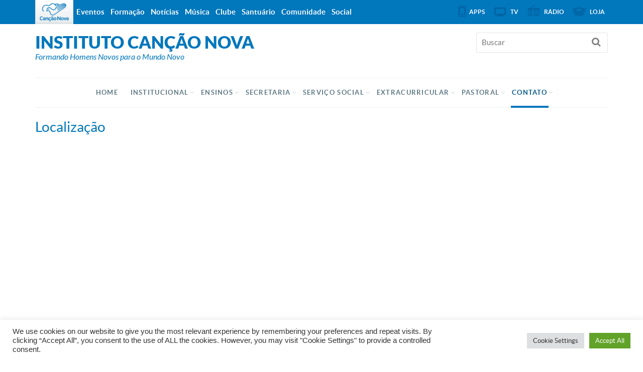

--- FILE ---
content_type: text/css
request_url: https://static.cancaonova.com/slick-custom-theme.css?ver=1.0.5
body_size: 1104
content:
@charset "UTF-8";.clearfix:before,.clearfix:after{content:" ";display:table}.clearfix:after{clear:both}.center-block{display:block;margin-left:auto;margin-right:auto}.pull-right{float:right !important}.pull-left{float:left !important}.hide{display:none !important}.show{display:block !important}.invisible{visibility:hidden}.text-hide{font:0/0 a;color:transparent;text-shadow:none;background-color:transparent;border:0}.hidden{display:none !important}.affix{position:fixed}@-webkit-keyframes load8{0%{-webkit-transform:rotate(0deg);transform:rotate(0deg)}100%{-webkit-transform:rotate(360deg);transform:rotate(360deg)}}@keyframes load8{0%{-webkit-transform:rotate(0deg);transform:rotate(0deg)}100%{-webkit-transform:rotate(360deg);transform:rotate(360deg)}}@keyframes verticalSmooth{from{opacity:0;filter:alpha(opacity=0);top:-40px}to{opacity:.4;filter:alpha(opacity=40);top:0}}@keyframes splash{from{-webkit-transform:scale(.75);-ms-transform:scale(.75);-o-transform:scale(.75);transform:scale(.75);margin-bottom:-20px;opacity:0;filter:alpha(opacity=0)}to{-webkit-transform:scale(1);-ms-transform:scale(1);-o-transform:scale(1);transform:scale(1);margin-bottom:0;opacity:1;filter:alpha(opacity=100)}}.slick-slider{padding:0 40px;margin-bottom:40px}.slick-loading .slick-list:before{margin:60px auto;font-size:10px;position:relative;display:block;text-indent:-9999em;border-top:2px solid rgba(85,85,85,0.4);border-right:2px solid rgba(85,85,85,0.4);border-bottom:2px solid rgba(85,85,85,0.4);border-left:2px solid #555;-webkit-transform:translateZ(0);-ms-transform:translateZ(0);transform:translateZ(0);-webkit-animation:load8 1.1s infinite linear;animation:load8 1.1s infinite linear;border-radius:50%;content:"";border-width:2px;width:50px;height:50px;position:absolute;left:50%;top:50%;margin-left:-25px;margin-top:-25px}.slick-loading .slick-list:before:after{border-radius:50%;width:10em;height:10em}.slick-prev,.slick-next{position:absolute;display:block;height:50px;width:25px;line-height:0px;font-size:0px;cursor:pointer;background:transparent;color:transparent;top:50%;-webkit-transform:translate(0, -50%);-ms-transform:translate(0, -50%);transform:translate(0, -50%);padding:0;border:none;outline:none}.slick-prev:hover,.slick-next:hover,.slick-prev:focus,.slick-next:focus{outline:none;background:transparent;color:transparent}.slick-prev:hover:before,.slick-next:hover:before,.slick-prev:focus:before,.slick-next:focus:before{opacity:1}.slick-prev.slick-disabled:before,.slick-next.slick-disabled:before{opacity:.25}.slick-prev:before,.slick-next:before{text-indent:-9999px;position:absolute;top:10px;opacity:.75}.slick-prev{left:5px}[dir="rtl"] .slick-prev{left:auto;right:-25px}.slick-prev:before{box-shadow:-2px -2px 0 1px rgba(0,0,0,0.15);padding:15px;box-shadow:-1px -1px 0 1px rgba(0,0,0,0.25);padding:10px;display:inline-block;content:"";display:block;cursor:pointer;-webkit-transform:rotate(-45deg);transform:rotate(-45deg);left:10px;content:"←"}[dir="rtl"] .slick-prev:before{content:"→"}.slick-next{right:5px}[dir="rtl"] .slick-next{left:-25px;right:auto}.slick-next:before{box-shadow:2px 2px 0 1px rgba(0,0,0,0.15);padding:15px;box-shadow:1px 1px 0 1px rgba(0,0,0,0.25);padding:10px;display:inline-block;content:"";display:block;cursor:pointer;-webkit-transform:rotate(-45deg);transform:rotate(-45deg);right:10px;content:"→"}[dir="rtl"] .slick-next:before{content:"←"}.slick-dotted .slick-slider{margin-bottom:30px}.slick-dots{position:absolute;bottom:-40px;left:0;list-style:none;display:block;text-align:center;padding:0;margin:0;width:100%}.slick-dots li{position:relative;display:inline-block;height:30px;width:30px;margin:0 5px;padding:0;cursor:pointer}.slick-dots li button{border:0;background:transparent;display:block;height:30px;width:30px;outline:none;line-height:0px;font-size:0px;color:transparent;padding:5px;cursor:pointer}.slick-dots li button:hover,.slick-dots li button:focus{outline:none}.slick-dots li button:hover:before,.slick-dots li button:focus:before{opacity:1}.slick-dots li button:before{position:absolute;top:8px;left:8px;content:"•";width:12px;height:12px;font-size:20px;line-height:30px;text-align:center;color:#555555;opacity:.25;-webkit-font-smoothing:antialiased;-moz-osx-font-smoothing:grayscale;text-indent:-9999px;background-color:#fff;border:2px solid #555555;border-radius:50%}.slick-dots li.slick-active button:before{color:#555555;opacity:.75;background-color:#555555}

--- FILE ---
content_type: application/javascript
request_url: https://static.cancaonova.com/modal-doacao-daimealmas-min.js?ver=1.0.5
body_size: 427
content:
jQuery(document).ready(function(a){if("undefined"!=typeof modal_doacao){function o(o,e){if(0==a(o).find(".modal-body").children().length){a(o).find(".modal-body").append(a("<div>",{id:e.loader_id,class:e.loader_class}));var d=a("<iframe/>",{id:e.iframe_id,name:e.iframe_name,class:e.iframe_class,scrolling:"yes",src:modal_doacao.doacaoUrl,style:"width:100%; height:660px; display:none",frameborder:"0",load:function(d){a(o).find("#"+e.loader_id).remove(),a(this).show()}});a(o).find(".modal-body").append(d)}}!Boolean(modal_doacao.isClube)&&a(".widget-daime-almas-container").length>0&&a.get(modal_doacao.urlPercentage,function(o){var e=o;a(".magazine-link").attr("href",e.revista);var d=a("#number-percentage-chart").attr("class").replace("0",e.porcentagem);a("#number-percentage-chart").attr("class",d),a("#number-percentage").text(e.porcentagem+"%"),a(".link-chart").attr("href",e.url_colabore),a("#name-month").text(e.mes)}),a("#doacaoModal").on("shown.bs.modal",function(a){o(this,{loader_id:"modal-doacao-widget-loader",loader_class:"modal-loader",iframe_id:"modal-doacao-widget",iframe_name:"doacao-widget",iframe_class:"modal-iframe"})}),a("#modal-doacao-footer").on("shown.bs.modal",function(a){o(this,{loader_id:"modal-doacao-footer-loader",loader_class:"modal-loader",iframe_id:"modal-doacao-footer",iframe_name:"doacao-footer",iframe_class:"modal-iframe-footer"})})}});
